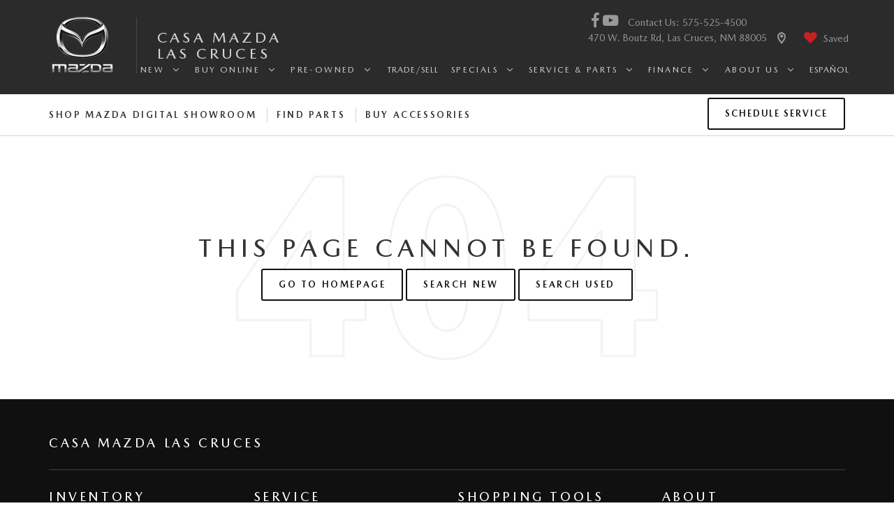

--- FILE ---
content_type: text/javascript
request_url: https://tagging.shiftdigitalapps.io/id/3pc?cb=window[%27_SDA%27][%27_cbffydzk%27]
body_size: -43
content:
window['_SDA']['_cbffydzk']('X');